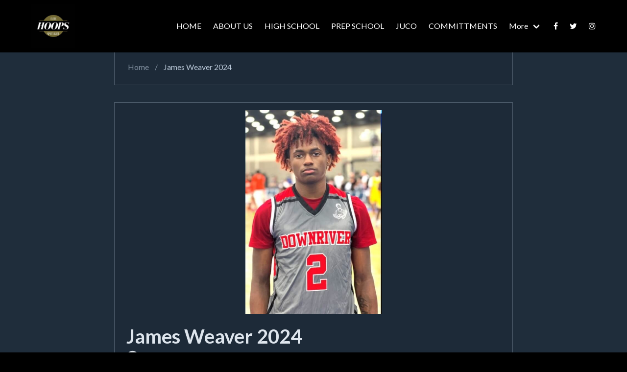

--- FILE ---
content_type: text/html
request_url: https://elitehoopsspotlight.com/54535/james-weaver-2024/index.html
body_size: 4777
content:
<!DOCTYPE html>
<html>
	<head>
		<meta http-equiv="Content-Type" content="text/html; charset=UTF-8">
        <meta name="viewport" content="width=device-width, initial-scale=1">
        <meta name="robots" content="index, follow" />
<link rel="canonical" href="https://elitehoopsspotlight.com/54535/james-weaver-2024/index.html" />
<meta name="twitter:card" content="summary" />
<meta property="og:locale" content="en_US" />
<meta property="og:type" content="article" />
<meta property="og:site_name" content="Elite Hoops Spotlight" />
<meta name="description" content="--- METRO DETROIT PROSPECT James Weaver 2024 6&#039;0&quot; River Rouge High School (MI) Weaver is a very good point guard who can do it all. He has had a outstanding summer and he is ready to have an excellent junior season. He is definitely a player to watch -..." />
<meta property="og:url" content="https://elitehoopsspotlight.com/54535/james-weaver-2024/index.html" />
<meta property="og:title" content="James Weaver 2024" />
<meta property="og:image" content="https://dataczar-public.s3.us-west-2.amazonaws.com/photos/6549/weaver_nHIou.jpg" />
<meta property="og:description" content="---

METRO DETROIT PROSPECT

James Weaver 2024 6&#039;0&quot; River Rouge High School (MI)

Weaver is a very good point guard who can do it all. He has had a outstanding summer and he is ready to have an excellent junior season. He is definitely a player to watch

-..." />
<meta property="article:modified_time" content="2022-08-11T02:49:04+00:00" />
<meta property="article:publisher" content="https://www.facebook.com/EliteHoopsSpotlight" /><link rel="alternate" type="application/rss+xml" title="Subscribe to What's New" href="https://elitehoopsspotlight.com/feed.rss" />
<script type="application/ld+json">
{
    "@context": "https://schema.org",
    "@type": "Organization",
    "name": "Elite Hoops Spotlight",    "url": "https://elitehoopsspotlight.com/",    "logo": "https://dataczar-public.s3.us-west-2.amazonaws.com/photos/6549/20230622_091438_J8YjI.jpg",            "sameAs": [
        "https://www.facebook.com/EliteHoopsSpotlight"
    ]
    }
</script>
<script type="application/ld+json">
{
    "@context": "https://schema.org",
    "@type": "BlogPosting",
    "author": {
        "@type": "Organization",
        "name": "Elite Hoops Spotlight"    },
    "publisher": {
        "@type": "Organization",
        "name": "Elite Hoops Spotlight",        "url":"https://elitehoopsspotlight.com/",        "logo": "https://dataczar-public.s3.us-west-2.amazonaws.com/photos/6549/20230622_091438_J8YjI.jpg"
    },
    "description": "---

METRO DETROIT PROSPECT

James Weaver 2024 6&#039;0&quot; River Rouge High School (MI)

Weaver is a very good point guard who can do it all. He has had a outstanding summer and he is ready to have an excellent junior season. He is definitely a player to watch

-...",
    "headline": "James Weaver 2024",
    "image": "https://dataczar-public.s3.us-west-2.amazonaws.com/photos/6549/weaver_nHIou.jpg",
    "datePublished": "2022-08-08T07:25:00-04:00",
    "dateModified": "2022-08-11T02:49:04+00:00",
    "url": "https://elitehoopsspotlight.com/54535/james-weaver-2024/index.html",
    "mainEntityOfPage": "True"
}
</script>
<script type="application/ld+json">
{
    "@type":"WebSite",
        "@id":"https://elitehoopsspotlight.com/#website",
    "url":"https://elitehoopsspotlight.com/",
            "name":"Elite Hoops Spotlight",
    "description":"Elite Hoops Spotlight",
        "inLanguage":"en-US"
}
</script>
    <script type="application/ld+json">
    {
        "@type":"ImageObject",
        "@id":"https://elitehoopsspotlight.com/54535/james-weaver-2024/index.html#primaryimage",        "inLanguage":"en-US",
        "url":"https://dataczar-public.s3.us-west-2.amazonaws.com/photos/6549/weaver_nHIou.jpg",        "caption":"James Weaver 2024"    }
    </script>
<script type="application/ld+json">
{
    "@type":"WebPage",
        "@id":"https://elitehoopsspotlight.com/54535/james-weaver-2024/index.html#webpage",
    "url":"https://elitehoopsspotlight.com/54535/james-weaver-2024/index.html",
    "primaryImageOfPage":{
        "@id":"https://elitehoopsspotlight.com/54535/james-weaver-2024/index.html#primaryimage"
    },
        "name":"James Weaver 2024",
    "isPartOf":{
        "@id":"https://elitehoopsspotlight.com/#website"
    },
    "datePublished":"2022-08-08T07:25:00-04:00",
    "dateModified":"2022-08-11T02:49:04+00:00",
    "description":"---

METRO DETROIT PROSPECT

James Weaver 2024 6&#039;0&quot; River Rouge High School (MI)

Weaver is a very good point guard who can do it all. He has had a outstanding summer and he is ready to have an excellent junior season. He is definitely a player to watch

-...",
    "inLanguage":"en-US"
}
</script>
                <title>Elite Hoops Spotlight - James Weaver 2024</title>
                <link rel="stylesheet" href="https://cdnjs.cloudflare.com/ajax/libs/bulma/0.8.1/css/bulma.min.css">
        	    <link rel="stylesheet" href="https://cdnjs.cloudflare.com/ajax/libs/normalize/8.0.0/normalize.min.css">
    <link rel="stylesheet" href="https://cdnjs.cloudflare.com/ajax/libs/font-awesome/4.7.0/css/font-awesome.css">
    <link rel="stylesheet" href="https://cdnjs.cloudflare.com/ajax/libs/bulmaswatch/0.8.1/superhero/bulmaswatch.min.css">
	<style type="text/css">
    .center {
        display: flex;
        justify-content: center;
        align-items: center;
    }

    .card {
        margin-bottom: 35px;
        box-shadow: none;
    }

    body,
    html {
        height: 100%;
        background-color: #000000;
            }

    body {
        display: flex;
        flex-direction: column;
    }

    .breadcrumb li {
        white-space: pre-wrap;
    }

    .main_content {
        flex: 1 0 auto;
    }

    .footer {
        flex: 1 0 auto;
    }

    .navbar {
        box-shadow: 0 2px 0 0 rgba(0, 0, 0, 0.35);
    }

     
     
    .navbar.navbar-color-override, .footer.navbar-color-override {
        background-color: #000000;
    }
     
    p {
        margin-bottom: 1rem;
    }

    .featured {
        min-height: 416px;
        background-repeat: no-repeat;
        background-attachment: inherit;
        background-size: contain;
        background-position: center;
    }

    strong {
        color: unset;
    }

    .content h1,
    .content h2,
    .content h3,
    .content h4,
    .content h5,
    .content h6 {
        color: unset;
    }

    .content {
        word-break: break-word;
    }

    .card-image {
        padding-top: 15px;
    }

    .truncated_menu {
        display: none;
    }

    .truncated_menu_drop {
        display: flex;
    }

    @media  only screen and (max-width: 1023px) {
        .truncated_menu {
            display: block;
        }

        .truncated_menu_drop {
            display: none;
        }
    }

    @media  only screen and (max-width: 768px) {
        .media-content {
            overflow: visible;
        }

        .featured {
            min-height: 208px;
        }
    }

    .fa-btn {
        padding-right: 10px;
    }

	
	 
	.navbar-item img {
			max-height: 6.75rem;
			max-height: 90px;
		}

		@media (max-width: 768px) {
			.navbar-item img {
				max-height: 65px;
			}
		}
	</style>
        <script data-ad-client="&lt;meta name=&quot;google-adsense-account&quot; content=&quot;ca-pub-9755129942269160&quot;&gt;" async src="https://pagead2.googlesyndication.com/pagead/js/adsbygoogle.js"></script>

<!-- trkng --><script>!function(e,t,n,p,s,a,o,c,i){e[s]||(o=e[s]=function(){o.process?o.process.apply(o,arguments):o.queue.push(arguments)},o.queue=[],o.t=1*new Date,c=t.createElement(n),c.async=1,c.src=p+"?t="+Math.ceil(new Date/a)*a,i=t.getElementsByTagName(n)[0],i.parentNode.insertBefore(c,i))}(window,document,"script","https://trk.dzr.io/v1/pixel.min.js","dz",864e5),dz("init","ID-GCr6hxdj"),pixel_extra_data={"post":54535},dz("event","pageload",pixel_extra_data);</script><!-- end trkng -->
        
        
	</head>
	<body class="has-navbar-fixed-top" cz-shortcut-listen="true">
        <div class="main_content">
			<nav class="navbar is-fixed-top is-primary navbar-color-override" role="navigation"
		aria-label="main navigation">
				<div class="container">
					<div class="navbar-brand">
						<a class="navbar-item" href="../../">
															<img src="https://dataczar-public.s3.us-west-2.amazonaws.com/photos/6549/20230622_091438_J8YjI.jpg" alt="Elite Hoops Spotlight">
													</a>
						<a role="button" class="navbar-burger" data-target="navMenu" aria-label="menu" aria-expanded="false">
							<span aria-hidden="true"></span>
							<span aria-hidden="true"></span>
							<span aria-hidden="true"></span>
						</a>
					</div>
					<div class="navbar-menu" id="navMenu">
						<div class="navbar-end">
							    
								<a  class="navbar-item" href="../../index.html">
									HOME 
								</a>
							    
								<a  class="navbar-item" href="../../about-us.html">
									ABOUT US 
								</a>
							    
								<a  class="navbar-item" href="../../high-school.html">
									HIGH SCHOOL 
								</a>
							    
								<a  class="navbar-item" href="../../prep-school.html">
									PREP SCHOOL 
								</a>
							    
								<a  class="navbar-item" href="../../juco.html">
									JUCO 
								</a>
							    
								<a  class="navbar-item" href="../../committments.html">
									COMMITTMENTS 
								</a>
							 
							
															<div class="truncated_menu">
																		<a 
										class="navbar-item" href="../../privacy.html">
										PRIVACY
									</a>
																	</div>
								<div class="navbar-item has-dropdown is-hoverable truncated_menu_drop">
									<a class="navbar-link">
										More
									</a>
									<div class="navbar-dropdown">
																				<a 
											class="navbar-item" href="../../privacy.html">
											PRIVACY
										</a>
																			</div>
								</div>
							
							<a title="Facebook" class="navbar-item" href="https://www.facebook.com/EliteHoopsSpotlight" target="_blank" class="button is-rounded"><i class="fa fa-facebook"></i></a>							<a title="Twitter" class="navbar-item" href="https://twitter.com/ehoopsspotlight" target="_blank" class="button is-rounded"><i class="fa fa-twitter"></i></a>							<a title="instagram" class="navbar-item" href="https://www.instagram.com/elitehoopsspotlight/" target="_blank" class="button is-rounded"><i class="fa fa-instagram"></i></a>																											</div>
					</div>
				</div>
			</nav>
		    <section class="section">

		<div class="columns">
		    <div class="column is-8 is-offset-2">
						<div class="card">
			    <div class="card-content">
				<nav class="breadcrumb" aria-label="breadcrumbs">
				    <ul>
					<li>
					    <a href="../../"> Home</a>
					</li>
					<li class="is-active"><a href="#">James Weaver 2024</a></li>
				    </ul>
				</nav>
			    </div>
			</div>
			 

						<div class="card">
								
			    			    <div class="card-image">
				<figure class="image is-16x9 featured" style="background-image: url('https://dataczar-public.s3.us-west-2.amazonaws.com/photos/6549/weaver_nHIou.jpg');">
				    &nbsp;
				</figure>
			    </div>
			    			    			    <div class="card-content content">
								<div class="media">
				    <div class="media-content">
					<h1 class="title is-2">James Weaver 2024</h1>
										<h2 class="subtitle">
					    <span class="fa fa-clock-o">&nbsp;</span>
					    <small> 08/08/2022</small>
					</h2>
									    </div>
				</div>
				
				<p><p style="text-align: center;">---</p>
<p>&nbsp;</p>
<div class="columns">
<div class="column is-one-third" style="text-align: center;"><img class="image" src="https://dataczar-public.s3.us-west-2.amazonaws.com/photos/6549/20210814_220343_xLipr.jpg" alt="" width="400" height="387" /></div>
<div class="column is-two-third" style="text-align: center;">
<p style="text-align: center;"><span style="font-size: 18pt;"><strong>METRO DETROIT PROSPECT</strong></span></p>
<p style="text-align: center;"><span style="font-size: 18pt;"><strong>James Weaver 2024 6'0" River Rouge High School (MI)</strong></span></p>
<p style="text-align: justify;"><span style="font-size: 14pt;"><strong>Weaver is a very good point guard who can do it all. He has had a outstanding summer and he is ready to have an excellent junior season. He is definitely a player to watch</strong></span></p>
<p style="text-align: center;">&nbsp;</p>
</div>
</div>
<p>&nbsp;</p>
<p style="text-align: center;">---</p></p>

								<hr>
				<div class="has-text-centered">
				    <a class="button is-link" href="#"
					onclick="window.open('https://www.facebook.com/sharer.php?u=https://elitehoopsspotlight.com/54535/james-weaver-2024/index.html','Share This','menubar=no,toolbar=no,resizable=no,scrollbars=no, width=600,height=455');">
					<i class="fa fa-btn fa-facebook"></i>
					Share
				    </a>
				    <a class="button is-info" href="#"
					onclick="window.open('http://twitter.com/share?text=James Weaver 2024&amp;url=https://elitehoopsspotlight.com/54535/james-weaver-2024/index.html', 'Post this On twitter', 'menubar=no,toolbar=no,resizable=no,scrollbars=no,width=600,height=455');"
					class="btn" id="b">
					<i class="fa fa-btn fa-twitter"></i>
					Tweet
				    </a>
				</div>

				
			    </div>
			    			</div> 

			

			
			<!-- LOOP -->
			
			
	    </section>
	</div>
    
	<div class="footer hero is-primary navbar-color-override">
    <div class="container">
        <div class="columns is-centered">
                        <!-- Column -->
                        <div class="column has-text-centered">
                                    <h1 class="title">Sign Up for our Newsletter!</h1>
                    <p><form method="post" action="http://trk.dczsend.com/sub/?data=[base64]" accept-charset="UTF-8" id="dz_signup">
    <div class="field">
        <label class="label">Email Address</label>
        <div class="control">
            <input type="email" name="email" id="dz_email" class="input" placeholder="your email...">
        </div>
    </div>

    <input class="button is-primary" type="button" id="dz_submit_form" value="Sign Up" />
    <input type="hidden" name="token" id="token">
    <input type="hidden" name="dl" id="dl">
    <input type="hidden" name="account_id" value="6549">
    <input type="hidden" name="list_id" value="6688">
</form>
<script>function tokenizer() { document.getElementById("token").value = document.getElementById("dz_email").value + "~" + Math.floor((new Date).getTime() / 1e3), document.getElementById("dl").value = window.location.href, document.getElementById("dz_signup").submit() } document.getElementById("dz_submit_form").addEventListener("click", function (e) { tokenizer(), e.preventDefault() }), document.getElementById("dz_email").onkeypress = function (e) { var t = e || window.event; if (13 === (t.which || t.keyCode)) return t.preventDefault(), tokenizer(), !1 };</script></p>
                            </div>
                        <!-- Column -->
            <div class="column has-text-centered">
                                <h1 class="title">Menu</h1>
                <ul class="footer-column">
                                        <li><a href="../../contact-page.html" >CONTACT PAGE</a></li>
                                    </ul>
                <br />
                                                <h1 class="title">Social</h1>
					<a title="Facebook" href="https://www.facebook.com/EliteHoopsSpotlight" target="_blank" class="button is-rounded"><i class="fa fa-facebook"></i></a>					<a title="Twitter" href="https://twitter.com/ehoopsspotlight" target="_blank" class="button is-rounded"><i class="fa fa-twitter"></i></a>					<a title="Instagram" href="https://www.instagram.com/elitehoopsspotlight/" target="_blank" class="button is-rounded"><i class="fa fa-instagram"></i></a>															                            </div>
        </div>
        <div class="columns has-text-centered">
            <div class="column is-12">
                &copy; 2025 All Rights Reserved.
                            </div>
        </div>
    </div>
</div>
    
<script type="text/javascript">
	document.addEventListener("DOMContentLoaded", () => {
		// Get all "navbar-burger" elements
		const $navbarBurgers = Array.prototype.slice.call(document.querySelectorAll(".navbar-burger"), 0);
		// Check if there are any navbar burgers
		if ($navbarBurgers.length > 0) {
			// Add a click event on each of them
			$navbarBurgers.forEach( el => {
				el.addEventListener("click", () => {
					// Get the target from the "data-target" attribute
					const target = el.dataset.target;
					const $target = document.getElementById(target);
					// Toggle the "is-active" class on both the "navbar-burger" and the "navbar-menu"
					el.classList.toggle("is-active");
					$target.classList.toggle("is-active");
				});
			});
		}
	});
</script>

</body>

</html>

--- FILE ---
content_type: text/html; charset=utf-8
request_url: https://www.google.com/recaptcha/api2/aframe
body_size: 267
content:
<!DOCTYPE HTML><html><head><meta http-equiv="content-type" content="text/html; charset=UTF-8"></head><body><script nonce="jB9MygXkmpr3a2M9n43nHQ">/** Anti-fraud and anti-abuse applications only. See google.com/recaptcha */ try{var clients={'sodar':'https://pagead2.googlesyndication.com/pagead/sodar?'};window.addEventListener("message",function(a){try{if(a.source===window.parent){var b=JSON.parse(a.data);var c=clients[b['id']];if(c){var d=document.createElement('img');d.src=c+b['params']+'&rc='+(localStorage.getItem("rc::a")?sessionStorage.getItem("rc::b"):"");window.document.body.appendChild(d);sessionStorage.setItem("rc::e",parseInt(sessionStorage.getItem("rc::e")||0)+1);localStorage.setItem("rc::h",'1769036949287');}}}catch(b){}});window.parent.postMessage("_grecaptcha_ready", "*");}catch(b){}</script></body></html>